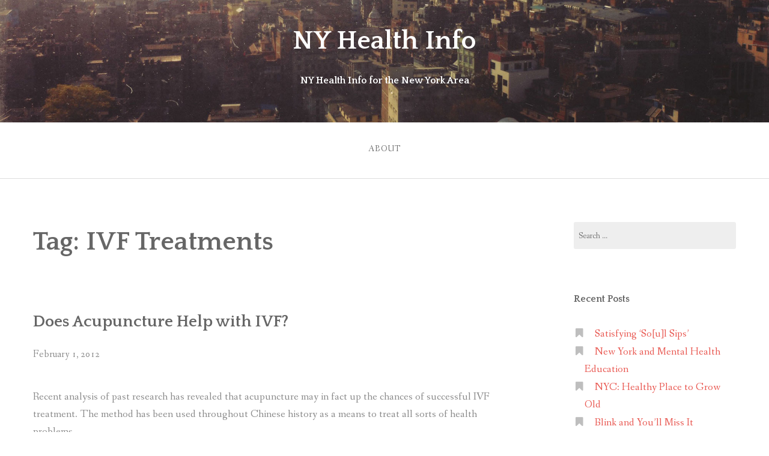

--- FILE ---
content_type: text/html; charset=UTF-8
request_url: http://www.nyhealthinfo.com/tag/ivf-treatments/
body_size: 7942
content:
<!DOCTYPE html>
<html lang="en-US">
<head>
<meta charset="UTF-8">
<meta name="viewport" content="width=device-width, initial-scale=1">
<link rel="profile" href="http://gmpg.org/xfn/11">
<link rel="pingback" href="http://www.nyhealthinfo.com/xmlrpc.php">

<title>IVF Treatments &#8211; NY Health Info</title>
<meta name='robots' content='max-image-preview:large' />
<link rel='dns-prefetch' href='//fonts.googleapis.com' />
<link rel="alternate" type="application/rss+xml" title="NY Health Info &raquo; Feed" href="http://www.nyhealthinfo.com/feed/" />
<link rel="alternate" type="application/rss+xml" title="NY Health Info &raquo; Comments Feed" href="http://www.nyhealthinfo.com/comments/feed/" />
<link rel="alternate" type="application/rss+xml" title="NY Health Info &raquo; IVF Treatments Tag Feed" href="http://www.nyhealthinfo.com/tag/ivf-treatments/feed/" />
<style id='wp-img-auto-sizes-contain-inline-css' type='text/css'>
img:is([sizes=auto i],[sizes^="auto," i]){contain-intrinsic-size:3000px 1500px}
/*# sourceURL=wp-img-auto-sizes-contain-inline-css */
</style>

<style id='wp-emoji-styles-inline-css' type='text/css'>

	img.wp-smiley, img.emoji {
		display: inline !important;
		border: none !important;
		box-shadow: none !important;
		height: 1em !important;
		width: 1em !important;
		margin: 0 0.07em !important;
		vertical-align: -0.1em !important;
		background: none !important;
		padding: 0 !important;
	}
/*# sourceURL=wp-emoji-styles-inline-css */
</style>
<link rel='stylesheet' id='wp-block-library-css' href='http://www.nyhealthinfo.com/wp-includes/css/dist/block-library/style.min.css?ver=6.9' type='text/css' media='all' />
<style id='global-styles-inline-css' type='text/css'>
:root{--wp--preset--aspect-ratio--square: 1;--wp--preset--aspect-ratio--4-3: 4/3;--wp--preset--aspect-ratio--3-4: 3/4;--wp--preset--aspect-ratio--3-2: 3/2;--wp--preset--aspect-ratio--2-3: 2/3;--wp--preset--aspect-ratio--16-9: 16/9;--wp--preset--aspect-ratio--9-16: 9/16;--wp--preset--color--black: #000000;--wp--preset--color--cyan-bluish-gray: #abb8c3;--wp--preset--color--white: #ffffff;--wp--preset--color--pale-pink: #f78da7;--wp--preset--color--vivid-red: #cf2e2e;--wp--preset--color--luminous-vivid-orange: #ff6900;--wp--preset--color--luminous-vivid-amber: #fcb900;--wp--preset--color--light-green-cyan: #7bdcb5;--wp--preset--color--vivid-green-cyan: #00d084;--wp--preset--color--pale-cyan-blue: #8ed1fc;--wp--preset--color--vivid-cyan-blue: #0693e3;--wp--preset--color--vivid-purple: #9b51e0;--wp--preset--color--gateway-red: #e8554e;--wp--preset--color--gateway-light-gray: #888888;--wp--preset--color--gateway-dark-gray: #666666;--wp--preset--gradient--vivid-cyan-blue-to-vivid-purple: linear-gradient(135deg,rgb(6,147,227) 0%,rgb(155,81,224) 100%);--wp--preset--gradient--light-green-cyan-to-vivid-green-cyan: linear-gradient(135deg,rgb(122,220,180) 0%,rgb(0,208,130) 100%);--wp--preset--gradient--luminous-vivid-amber-to-luminous-vivid-orange: linear-gradient(135deg,rgb(252,185,0) 0%,rgb(255,105,0) 100%);--wp--preset--gradient--luminous-vivid-orange-to-vivid-red: linear-gradient(135deg,rgb(255,105,0) 0%,rgb(207,46,46) 100%);--wp--preset--gradient--very-light-gray-to-cyan-bluish-gray: linear-gradient(135deg,rgb(238,238,238) 0%,rgb(169,184,195) 100%);--wp--preset--gradient--cool-to-warm-spectrum: linear-gradient(135deg,rgb(74,234,220) 0%,rgb(151,120,209) 20%,rgb(207,42,186) 40%,rgb(238,44,130) 60%,rgb(251,105,98) 80%,rgb(254,248,76) 100%);--wp--preset--gradient--blush-light-purple: linear-gradient(135deg,rgb(255,206,236) 0%,rgb(152,150,240) 100%);--wp--preset--gradient--blush-bordeaux: linear-gradient(135deg,rgb(254,205,165) 0%,rgb(254,45,45) 50%,rgb(107,0,62) 100%);--wp--preset--gradient--luminous-dusk: linear-gradient(135deg,rgb(255,203,112) 0%,rgb(199,81,192) 50%,rgb(65,88,208) 100%);--wp--preset--gradient--pale-ocean: linear-gradient(135deg,rgb(255,245,203) 0%,rgb(182,227,212) 50%,rgb(51,167,181) 100%);--wp--preset--gradient--electric-grass: linear-gradient(135deg,rgb(202,248,128) 0%,rgb(113,206,126) 100%);--wp--preset--gradient--midnight: linear-gradient(135deg,rgb(2,3,129) 0%,rgb(40,116,252) 100%);--wp--preset--font-size--small: 13px;--wp--preset--font-size--medium: 20px;--wp--preset--font-size--large: 36px;--wp--preset--font-size--x-large: 42px;--wp--preset--spacing--20: 0.44rem;--wp--preset--spacing--30: 0.67rem;--wp--preset--spacing--40: 1rem;--wp--preset--spacing--50: 1.5rem;--wp--preset--spacing--60: 2.25rem;--wp--preset--spacing--70: 3.38rem;--wp--preset--spacing--80: 5.06rem;--wp--preset--shadow--natural: 6px 6px 9px rgba(0, 0, 0, 0.2);--wp--preset--shadow--deep: 12px 12px 50px rgba(0, 0, 0, 0.4);--wp--preset--shadow--sharp: 6px 6px 0px rgba(0, 0, 0, 0.2);--wp--preset--shadow--outlined: 6px 6px 0px -3px rgb(255, 255, 255), 6px 6px rgb(0, 0, 0);--wp--preset--shadow--crisp: 6px 6px 0px rgb(0, 0, 0);}:where(.is-layout-flex){gap: 0.5em;}:where(.is-layout-grid){gap: 0.5em;}body .is-layout-flex{display: flex;}.is-layout-flex{flex-wrap: wrap;align-items: center;}.is-layout-flex > :is(*, div){margin: 0;}body .is-layout-grid{display: grid;}.is-layout-grid > :is(*, div){margin: 0;}:where(.wp-block-columns.is-layout-flex){gap: 2em;}:where(.wp-block-columns.is-layout-grid){gap: 2em;}:where(.wp-block-post-template.is-layout-flex){gap: 1.25em;}:where(.wp-block-post-template.is-layout-grid){gap: 1.25em;}.has-black-color{color: var(--wp--preset--color--black) !important;}.has-cyan-bluish-gray-color{color: var(--wp--preset--color--cyan-bluish-gray) !important;}.has-white-color{color: var(--wp--preset--color--white) !important;}.has-pale-pink-color{color: var(--wp--preset--color--pale-pink) !important;}.has-vivid-red-color{color: var(--wp--preset--color--vivid-red) !important;}.has-luminous-vivid-orange-color{color: var(--wp--preset--color--luminous-vivid-orange) !important;}.has-luminous-vivid-amber-color{color: var(--wp--preset--color--luminous-vivid-amber) !important;}.has-light-green-cyan-color{color: var(--wp--preset--color--light-green-cyan) !important;}.has-vivid-green-cyan-color{color: var(--wp--preset--color--vivid-green-cyan) !important;}.has-pale-cyan-blue-color{color: var(--wp--preset--color--pale-cyan-blue) !important;}.has-vivid-cyan-blue-color{color: var(--wp--preset--color--vivid-cyan-blue) !important;}.has-vivid-purple-color{color: var(--wp--preset--color--vivid-purple) !important;}.has-black-background-color{background-color: var(--wp--preset--color--black) !important;}.has-cyan-bluish-gray-background-color{background-color: var(--wp--preset--color--cyan-bluish-gray) !important;}.has-white-background-color{background-color: var(--wp--preset--color--white) !important;}.has-pale-pink-background-color{background-color: var(--wp--preset--color--pale-pink) !important;}.has-vivid-red-background-color{background-color: var(--wp--preset--color--vivid-red) !important;}.has-luminous-vivid-orange-background-color{background-color: var(--wp--preset--color--luminous-vivid-orange) !important;}.has-luminous-vivid-amber-background-color{background-color: var(--wp--preset--color--luminous-vivid-amber) !important;}.has-light-green-cyan-background-color{background-color: var(--wp--preset--color--light-green-cyan) !important;}.has-vivid-green-cyan-background-color{background-color: var(--wp--preset--color--vivid-green-cyan) !important;}.has-pale-cyan-blue-background-color{background-color: var(--wp--preset--color--pale-cyan-blue) !important;}.has-vivid-cyan-blue-background-color{background-color: var(--wp--preset--color--vivid-cyan-blue) !important;}.has-vivid-purple-background-color{background-color: var(--wp--preset--color--vivid-purple) !important;}.has-black-border-color{border-color: var(--wp--preset--color--black) !important;}.has-cyan-bluish-gray-border-color{border-color: var(--wp--preset--color--cyan-bluish-gray) !important;}.has-white-border-color{border-color: var(--wp--preset--color--white) !important;}.has-pale-pink-border-color{border-color: var(--wp--preset--color--pale-pink) !important;}.has-vivid-red-border-color{border-color: var(--wp--preset--color--vivid-red) !important;}.has-luminous-vivid-orange-border-color{border-color: var(--wp--preset--color--luminous-vivid-orange) !important;}.has-luminous-vivid-amber-border-color{border-color: var(--wp--preset--color--luminous-vivid-amber) !important;}.has-light-green-cyan-border-color{border-color: var(--wp--preset--color--light-green-cyan) !important;}.has-vivid-green-cyan-border-color{border-color: var(--wp--preset--color--vivid-green-cyan) !important;}.has-pale-cyan-blue-border-color{border-color: var(--wp--preset--color--pale-cyan-blue) !important;}.has-vivid-cyan-blue-border-color{border-color: var(--wp--preset--color--vivid-cyan-blue) !important;}.has-vivid-purple-border-color{border-color: var(--wp--preset--color--vivid-purple) !important;}.has-vivid-cyan-blue-to-vivid-purple-gradient-background{background: var(--wp--preset--gradient--vivid-cyan-blue-to-vivid-purple) !important;}.has-light-green-cyan-to-vivid-green-cyan-gradient-background{background: var(--wp--preset--gradient--light-green-cyan-to-vivid-green-cyan) !important;}.has-luminous-vivid-amber-to-luminous-vivid-orange-gradient-background{background: var(--wp--preset--gradient--luminous-vivid-amber-to-luminous-vivid-orange) !important;}.has-luminous-vivid-orange-to-vivid-red-gradient-background{background: var(--wp--preset--gradient--luminous-vivid-orange-to-vivid-red) !important;}.has-very-light-gray-to-cyan-bluish-gray-gradient-background{background: var(--wp--preset--gradient--very-light-gray-to-cyan-bluish-gray) !important;}.has-cool-to-warm-spectrum-gradient-background{background: var(--wp--preset--gradient--cool-to-warm-spectrum) !important;}.has-blush-light-purple-gradient-background{background: var(--wp--preset--gradient--blush-light-purple) !important;}.has-blush-bordeaux-gradient-background{background: var(--wp--preset--gradient--blush-bordeaux) !important;}.has-luminous-dusk-gradient-background{background: var(--wp--preset--gradient--luminous-dusk) !important;}.has-pale-ocean-gradient-background{background: var(--wp--preset--gradient--pale-ocean) !important;}.has-electric-grass-gradient-background{background: var(--wp--preset--gradient--electric-grass) !important;}.has-midnight-gradient-background{background: var(--wp--preset--gradient--midnight) !important;}.has-small-font-size{font-size: var(--wp--preset--font-size--small) !important;}.has-medium-font-size{font-size: var(--wp--preset--font-size--medium) !important;}.has-large-font-size{font-size: var(--wp--preset--font-size--large) !important;}.has-x-large-font-size{font-size: var(--wp--preset--font-size--x-large) !important;}
/*# sourceURL=global-styles-inline-css */
</style>

<style id='classic-theme-styles-inline-css' type='text/css'>
/*! This file is auto-generated */
.wp-block-button__link{color:#fff;background-color:#32373c;border-radius:9999px;box-shadow:none;text-decoration:none;padding:calc(.667em + 2px) calc(1.333em + 2px);font-size:1.125em}.wp-block-file__button{background:#32373c;color:#fff;text-decoration:none}
/*# sourceURL=/wp-includes/css/classic-themes.min.css */
</style>
<link rel='stylesheet' id='font-awesome-css' href='http://www.nyhealthinfo.com/wp-content/plugins/rescue-shortcodes/includes/fonts/font-awesome.min.css?ver=6.5.1' type='text/css' media='all' />
<link rel='stylesheet' id='rescue_shortcode_styles-css' href='http://www.nyhealthinfo.com/wp-content/plugins/rescue-shortcodes/includes/css/rescue_shortcodes_styles.css?ver=6.9' type='text/css' media='all' />
<link rel='stylesheet' id='gateway-foundation-style-css' href='http://www.nyhealthinfo.com/wp-content/themes/gateway/app.css?ver=6.9' type='text/css' media='all' />
<link rel='stylesheet' id='gateway-parent-styles-css' href='http://www.nyhealthinfo.com/wp-content/themes/gateway/style.css?ver=2.4' type='text/css' media='all' />
<link rel='stylesheet' id='gateway-fonts-css' href='//fonts.googleapis.com/css?family=Quattrocento%3A400%2C700%7CFanwood+Text%3A400%2C400italic&#038;subset=latin%2Clatin-ext' type='text/css' media='all' />
<script type="text/javascript" src="http://www.nyhealthinfo.com/wp-includes/js/jquery/jquery.min.js?ver=3.7.1" id="jquery-core-js"></script>
<script type="text/javascript" src="http://www.nyhealthinfo.com/wp-includes/js/jquery/jquery-migrate.min.js?ver=3.4.1" id="jquery-migrate-js"></script>
<link rel="https://api.w.org/" href="http://www.nyhealthinfo.com/wp-json/" /><link rel="alternate" title="JSON" type="application/json" href="http://www.nyhealthinfo.com/wp-json/wp/v2/tags/248" /><meta name="generator" content="WordPress 6.9" />

<!-- Begin Custom CSS -->
<style type="text/css" id="rescue_custom_css">

	.home-header-bg {
		background:url( 'http://www.nyhealthinfo.com/wp-content/themes/gateway/img/hero-bg.jpg' ) #e8554e no-repeat center center fixed;
		-webkit-background-size: cover;
		-moz-background-size: cover;
		-o-background-size: cover;
		background-size: cover;
	}

   /* for background-size:cover replacement on iOS devices */
   @media only screen and (max-width: 40em) {
	    .home-header-bg {
	        background-attachment: scroll;
	    }
    }
	@media only screen and (orientation: portrait) and (device-width: 320px), (device-width: 768px) {
	    .home-header-bg {
	      -webkit-background-size: auto 150%;
	      background-attachment: scroll;
	    }
	}
	@media only screen and (orientation: landscape) and (device-width: 320px), (device-width: 768px) {
	    .home-header-bg {
	      -webkit-background-size: 150% auto;
	      background-attachment: scroll;
	    }
	}

	.bg-image-header {
		background:url( 'http://www.nyhealthinfo.com/wp-content/themes/gateway/img/hero-bg.jpg' ) center bottom #e8554e;
		-webkit-background-size: cover;
		-moz-background-size: cover;
		-o-background-size: cover;
		background-size: cover;
		height: 100%;
	}

	.bg-center-center {
		background-position: center center;
	}

	.site-branding {
		margin: 0 auto;
		display: table;
		padding-top: 2em;
	}

	
</style>
<!-- End Custom CSS -->

</head>

<body class="archive tag tag-ivf-treatments tag-248 wp-theme-gateway">
<div id="page" class="hfeed site">
  <a class="skip-link screen-reader-text" href="#content">Skip to content</a>

<div class="bg-image bg-image-header bg-center-center">

  <div class="site-branding">

    
      <h1 class="site-title"><a href="http://www.nyhealthinfo.com/" rel="home" alt="NY Health Info">NY Health Info</a></h1>

      <h2>NY Health Info for the New York Area</h2>

    
  </div><!-- .site-branding -->

</div><!-- .bg-image .bg-image-header .bg-center-center -->

  <header id="masthead" class="site-header" role="banner">

    <div class="stick">

      <nav class="top-bar" data-topbar data-options="mobile_show_parent_link: true">

        <ul class="title-area">
          <li class="name"></li>
          <li class="toggle-topbar menu-icon"><a href="#"><span>Menu</span></a></li>
        </ul>

        <section class="top-bar-section">

          <ul id="menu-top" class="right"><li id="menu-item-428" class="menu-item menu-item-type-post_type menu-item-object-page menu-item-428"><a href="http://www.nyhealthinfo.com/about/">About</a></li>
</ul>
        </section>

      </nav>

      <hr>

    </div><!-- .sticky -->

  </header><!-- .row #masthead -->

  <div id="content" class="site-content">

<div class="row">

	<section id="primary" class="content-area">

		<div class="large-8 columns">
			
		<main id="main" class="site-main" role="main">

		
			<header class="page-header">
				<h1 class="page-title">Tag: <span>IVF Treatments</span></h1>			</header><!-- .page-header -->

						
				
<article id="post-114" class="clearfix post-114 post type-post status-publish format-standard hentry category-news tag-acupuncture tag-dr-frederick-licciardi tag-fertility tag-ivf-treatments tag-new-york tag-new-york-university-fertility-center tag-pregnancy tag-womens-health">

	<div class="featured-image">
			</div><!-- .featured-image -->

	<header class="entry-header">
		<h3 class="entry-title"><a href="http://www.nyhealthinfo.com/acupuncture-ivf-treatment/" rel="bookmark">Does Acupuncture Help with IVF?</a></h3>
				<div class="entry-date">
			February 1, 2012		</div><!-- .entry-date -->
			</header><!-- .entry-header -->

	<div class="entry-content">
		<p>
	Recent analysis of past research has revealed that acupuncture may in fact up the chances of successful IVF treatment. The method has been used throughout Chinese history as a means to treat all sorts of health problems.</p>
<p>
	The first study to imply that the practice may affect pregnancy rates in women undergoing IVF took place in Germany ten years ago. Over the past decade, research implications have been relatively inconsistent.</p>
<p>
	Dr. Frederick Licciardi of the <a href="http://www.nyufertilitycenter.org/">New York University Fertility Center</a>&rsquo;s mind and body program explained: &ldquo;I counsel women that the literature is not convincing yet that (acupuncture) helps you get pregnant.&rdquo;</p>
<p>
	He continued, saying that the center offers acupuncture sessions as well as other mind/body programs, like yoga, but that they focus mainly on easing stress and boosting &lsquo;wellness,&rsquo; and not necessarily IVF success.</p>
<p>
	He believes that &ldquo;if acupuncture helps you feel well, if it helps you get through the IVF, then great.&rdquo;</p>
<p>
	&nbsp;</p>

			</div><!-- .entry-content -->

	<footer class="entry-footer clearfix">
		<span class="left">
						<a href="http://www.nyhealthinfo.com/acupuncture-ivf-treatment/"><i class="fa fa-link"></i></a>
		</span>
		<span class="right"></span>
	</footer><!-- .entry-footer -->


</article><!-- #post-## -->
			
			
		
		</main><!-- #main -->

		</div><!-- .large-8 -->

	</section><!-- #primary -->

	<div class="large-3 large-offset-1 columns">
		
<div id="secondary" class="widget-area" role="complementary">

<aside id="search-3" class="widget widget_search"><form role="search" method="get" class="search-form" action="http://www.nyhealthinfo.com/">
				<label>
					<span class="screen-reader-text">Search for:</span>
					<input type="search" class="search-field" placeholder="Search &hellip;" value="" name="s" />
				</label>
				<input type="submit" class="search-submit" value="Search" />
			</form></aside>
		<aside id="recent-posts-3" class="widget widget_recent_entries">
		<h3 class="widget-title">Recent Posts</h3>
		<ul>
											<li>
					<a href="http://www.nyhealthinfo.com/satisfying-soul-sips/">Satisfying ‘So[u]l Sips’</a>
									</li>
											<li>
					<a href="http://www.nyhealthinfo.com/new-york-and-mental-health-education/">New York and Mental Health Education</a>
									</li>
											<li>
					<a href="http://www.nyhealthinfo.com/nyc-healthy-place-to-grow-old/">NYC: Healthy Place to Grow Old</a>
									</li>
											<li>
					<a href="http://www.nyhealthinfo.com/blink-and-youll-miss-it/">Blink and You’ll Miss It</a>
									</li>
											<li>
					<a href="http://www.nyhealthinfo.com/2018-new-yorks-wackier-wellness-waves/">2018: New York’s Wackier Wellness Waves</a>
									</li>
					</ul>

		</aside><aside id="archives-3" class="widget widget_archive"><h3 class="widget-title">Archives</h3>
			<ul>
					<li><a href='http://www.nyhealthinfo.com/2018/11/'>November 2018</a></li>
	<li><a href='http://www.nyhealthinfo.com/2018/02/'>February 2018</a></li>
	<li><a href='http://www.nyhealthinfo.com/2018/01/'>January 2018</a></li>
	<li><a href='http://www.nyhealthinfo.com/2017/12/'>December 2017</a></li>
	<li><a href='http://www.nyhealthinfo.com/2017/11/'>November 2017</a></li>
	<li><a href='http://www.nyhealthinfo.com/2017/10/'>October 2017</a></li>
	<li><a href='http://www.nyhealthinfo.com/2017/09/'>September 2017</a></li>
	<li><a href='http://www.nyhealthinfo.com/2017/08/'>August 2017</a></li>
	<li><a href='http://www.nyhealthinfo.com/2017/04/'>April 2017</a></li>
	<li><a href='http://www.nyhealthinfo.com/2017/02/'>February 2017</a></li>
	<li><a href='http://www.nyhealthinfo.com/2016/12/'>December 2016</a></li>
	<li><a href='http://www.nyhealthinfo.com/2016/10/'>October 2016</a></li>
	<li><a href='http://www.nyhealthinfo.com/2016/09/'>September 2016</a></li>
	<li><a href='http://www.nyhealthinfo.com/2016/08/'>August 2016</a></li>
	<li><a href='http://www.nyhealthinfo.com/2016/07/'>July 2016</a></li>
	<li><a href='http://www.nyhealthinfo.com/2016/06/'>June 2016</a></li>
	<li><a href='http://www.nyhealthinfo.com/2016/04/'>April 2016</a></li>
	<li><a href='http://www.nyhealthinfo.com/2016/03/'>March 2016</a></li>
	<li><a href='http://www.nyhealthinfo.com/2016/02/'>February 2016</a></li>
	<li><a href='http://www.nyhealthinfo.com/2016/01/'>January 2016</a></li>
	<li><a href='http://www.nyhealthinfo.com/2015/12/'>December 2015</a></li>
	<li><a href='http://www.nyhealthinfo.com/2015/11/'>November 2015</a></li>
	<li><a href='http://www.nyhealthinfo.com/2015/10/'>October 2015</a></li>
	<li><a href='http://www.nyhealthinfo.com/2015/09/'>September 2015</a></li>
	<li><a href='http://www.nyhealthinfo.com/2015/08/'>August 2015</a></li>
	<li><a href='http://www.nyhealthinfo.com/2015/07/'>July 2015</a></li>
	<li><a href='http://www.nyhealthinfo.com/2015/06/'>June 2015</a></li>
	<li><a href='http://www.nyhealthinfo.com/2015/05/'>May 2015</a></li>
	<li><a href='http://www.nyhealthinfo.com/2015/04/'>April 2015</a></li>
	<li><a href='http://www.nyhealthinfo.com/2015/03/'>March 2015</a></li>
	<li><a href='http://www.nyhealthinfo.com/2015/02/'>February 2015</a></li>
	<li><a href='http://www.nyhealthinfo.com/2015/01/'>January 2015</a></li>
	<li><a href='http://www.nyhealthinfo.com/2014/12/'>December 2014</a></li>
	<li><a href='http://www.nyhealthinfo.com/2014/11/'>November 2014</a></li>
	<li><a href='http://www.nyhealthinfo.com/2014/10/'>October 2014</a></li>
	<li><a href='http://www.nyhealthinfo.com/2014/09/'>September 2014</a></li>
	<li><a href='http://www.nyhealthinfo.com/2014/07/'>July 2014</a></li>
	<li><a href='http://www.nyhealthinfo.com/2014/06/'>June 2014</a></li>
	<li><a href='http://www.nyhealthinfo.com/2014/05/'>May 2014</a></li>
	<li><a href='http://www.nyhealthinfo.com/2014/04/'>April 2014</a></li>
	<li><a href='http://www.nyhealthinfo.com/2014/03/'>March 2014</a></li>
	<li><a href='http://www.nyhealthinfo.com/2014/02/'>February 2014</a></li>
	<li><a href='http://www.nyhealthinfo.com/2014/01/'>January 2014</a></li>
	<li><a href='http://www.nyhealthinfo.com/2013/12/'>December 2013</a></li>
	<li><a href='http://www.nyhealthinfo.com/2013/11/'>November 2013</a></li>
	<li><a href='http://www.nyhealthinfo.com/2013/10/'>October 2013</a></li>
	<li><a href='http://www.nyhealthinfo.com/2013/09/'>September 2013</a></li>
	<li><a href='http://www.nyhealthinfo.com/2013/08/'>August 2013</a></li>
	<li><a href='http://www.nyhealthinfo.com/2013/07/'>July 2013</a></li>
	<li><a href='http://www.nyhealthinfo.com/2013/06/'>June 2013</a></li>
	<li><a href='http://www.nyhealthinfo.com/2013/05/'>May 2013</a></li>
	<li><a href='http://www.nyhealthinfo.com/2013/04/'>April 2013</a></li>
	<li><a href='http://www.nyhealthinfo.com/2013/03/'>March 2013</a></li>
	<li><a href='http://www.nyhealthinfo.com/2013/02/'>February 2013</a></li>
	<li><a href='http://www.nyhealthinfo.com/2013/01/'>January 2013</a></li>
	<li><a href='http://www.nyhealthinfo.com/2012/12/'>December 2012</a></li>
	<li><a href='http://www.nyhealthinfo.com/2012/11/'>November 2012</a></li>
	<li><a href='http://www.nyhealthinfo.com/2012/10/'>October 2012</a></li>
	<li><a href='http://www.nyhealthinfo.com/2012/09/'>September 2012</a></li>
	<li><a href='http://www.nyhealthinfo.com/2012/08/'>August 2012</a></li>
	<li><a href='http://www.nyhealthinfo.com/2012/07/'>July 2012</a></li>
	<li><a href='http://www.nyhealthinfo.com/2012/06/'>June 2012</a></li>
	<li><a href='http://www.nyhealthinfo.com/2012/05/'>May 2012</a></li>
	<li><a href='http://www.nyhealthinfo.com/2012/04/'>April 2012</a></li>
	<li><a href='http://www.nyhealthinfo.com/2012/03/'>March 2012</a></li>
	<li><a href='http://www.nyhealthinfo.com/2012/02/'>February 2012</a></li>
	<li><a href='http://www.nyhealthinfo.com/2012/01/'>January 2012</a></li>
	<li><a href='http://www.nyhealthinfo.com/2011/12/'>December 2011</a></li>
	<li><a href='http://www.nyhealthinfo.com/2011/11/'>November 2011</a></li>
	<li><a href='http://www.nyhealthinfo.com/2011/10/'>October 2011</a></li>
	<li><a href='http://www.nyhealthinfo.com/2011/09/'>September 2011</a></li>
			</ul>

			</aside>
</div><!-- #secondary -->	</div><!-- .large-3 -->

</div><!-- .row -->


	</div><!-- #content -->

<div class="footer-wrap">

	<div class="row">

		<div class="large-12 columns">

			<footer id="colophon" class="site-footer" role="contentinfo">

					<div class="row">
						
						<div class="large-4 columns">

					        
						</div><!-- .large-4 -->

						<div class="large-4 columns">
							
					        
						</div><!-- .large-4 -->
						
						<div class="large-4 columns">
							
					        
						</div><!-- .large-4 -->

					</div><!-- .row -->

				<div class="site-info">

										<p>
										</p>

				</div><!-- .site-info -->

			</footer><!-- #colophon -->

		</div><!--.large-12 -->

	</div><!-- .row -->

</div><!-- .footer-wrap -->

</div><!-- #page -->

<script type="speculationrules">
{"prefetch":[{"source":"document","where":{"and":[{"href_matches":"/*"},{"not":{"href_matches":["/wp-*.php","/wp-admin/*","/wp-content/uploads/*","/wp-content/*","/wp-content/plugins/*","/wp-content/themes/gateway/*","/*\\?(.+)"]}},{"not":{"selector_matches":"a[rel~=\"nofollow\"]"}},{"not":{"selector_matches":".no-prefetch, .no-prefetch a"}}]},"eagerness":"conservative"}]}
</script>
<script type="text/javascript" id="gateway-foundation-js-js-extra">
/* <![CDATA[ */
var gateway_top_bar = {"back_button_text":"Back"};
//# sourceURL=gateway-foundation-js-js-extra
/* ]]> */
</script>
<script type="text/javascript" src="http://www.nyhealthinfo.com/wp-content/themes/gateway/js/foundation.js?ver=5.4.5" id="gateway-foundation-js-js"></script>
<script type="text/javascript" src="http://www.nyhealthinfo.com/wp-content/themes/gateway/js/modernizr.js?ver=2.8.3" id="gateway-modernizr-js"></script>
<script type="text/javascript" src="http://www.nyhealthinfo.com/wp-content/themes/gateway/js/skip-link-focus-fix.js?ver=20130115" id="gateway-skip-link-focus-fix-js"></script>
<script type="text/javascript" src="http://www.nyhealthinfo.com/wp-content/themes/gateway/js/scripts.js?ver=1.0" id="gateway-init-js"></script>
<script id="wp-emoji-settings" type="application/json">
{"baseUrl":"https://s.w.org/images/core/emoji/17.0.2/72x72/","ext":".png","svgUrl":"https://s.w.org/images/core/emoji/17.0.2/svg/","svgExt":".svg","source":{"concatemoji":"http://www.nyhealthinfo.com/wp-includes/js/wp-emoji-release.min.js?ver=6.9"}}
</script>
<script type="module">
/* <![CDATA[ */
/*! This file is auto-generated */
const a=JSON.parse(document.getElementById("wp-emoji-settings").textContent),o=(window._wpemojiSettings=a,"wpEmojiSettingsSupports"),s=["flag","emoji"];function i(e){try{var t={supportTests:e,timestamp:(new Date).valueOf()};sessionStorage.setItem(o,JSON.stringify(t))}catch(e){}}function c(e,t,n){e.clearRect(0,0,e.canvas.width,e.canvas.height),e.fillText(t,0,0);t=new Uint32Array(e.getImageData(0,0,e.canvas.width,e.canvas.height).data);e.clearRect(0,0,e.canvas.width,e.canvas.height),e.fillText(n,0,0);const a=new Uint32Array(e.getImageData(0,0,e.canvas.width,e.canvas.height).data);return t.every((e,t)=>e===a[t])}function p(e,t){e.clearRect(0,0,e.canvas.width,e.canvas.height),e.fillText(t,0,0);var n=e.getImageData(16,16,1,1);for(let e=0;e<n.data.length;e++)if(0!==n.data[e])return!1;return!0}function u(e,t,n,a){switch(t){case"flag":return n(e,"\ud83c\udff3\ufe0f\u200d\u26a7\ufe0f","\ud83c\udff3\ufe0f\u200b\u26a7\ufe0f")?!1:!n(e,"\ud83c\udde8\ud83c\uddf6","\ud83c\udde8\u200b\ud83c\uddf6")&&!n(e,"\ud83c\udff4\udb40\udc67\udb40\udc62\udb40\udc65\udb40\udc6e\udb40\udc67\udb40\udc7f","\ud83c\udff4\u200b\udb40\udc67\u200b\udb40\udc62\u200b\udb40\udc65\u200b\udb40\udc6e\u200b\udb40\udc67\u200b\udb40\udc7f");case"emoji":return!a(e,"\ud83e\u1fac8")}return!1}function f(e,t,n,a){let r;const o=(r="undefined"!=typeof WorkerGlobalScope&&self instanceof WorkerGlobalScope?new OffscreenCanvas(300,150):document.createElement("canvas")).getContext("2d",{willReadFrequently:!0}),s=(o.textBaseline="top",o.font="600 32px Arial",{});return e.forEach(e=>{s[e]=t(o,e,n,a)}),s}function r(e){var t=document.createElement("script");t.src=e,t.defer=!0,document.head.appendChild(t)}a.supports={everything:!0,everythingExceptFlag:!0},new Promise(t=>{let n=function(){try{var e=JSON.parse(sessionStorage.getItem(o));if("object"==typeof e&&"number"==typeof e.timestamp&&(new Date).valueOf()<e.timestamp+604800&&"object"==typeof e.supportTests)return e.supportTests}catch(e){}return null}();if(!n){if("undefined"!=typeof Worker&&"undefined"!=typeof OffscreenCanvas&&"undefined"!=typeof URL&&URL.createObjectURL&&"undefined"!=typeof Blob)try{var e="postMessage("+f.toString()+"("+[JSON.stringify(s),u.toString(),c.toString(),p.toString()].join(",")+"));",a=new Blob([e],{type:"text/javascript"});const r=new Worker(URL.createObjectURL(a),{name:"wpTestEmojiSupports"});return void(r.onmessage=e=>{i(n=e.data),r.terminate(),t(n)})}catch(e){}i(n=f(s,u,c,p))}t(n)}).then(e=>{for(const n in e)a.supports[n]=e[n],a.supports.everything=a.supports.everything&&a.supports[n],"flag"!==n&&(a.supports.everythingExceptFlag=a.supports.everythingExceptFlag&&a.supports[n]);var t;a.supports.everythingExceptFlag=a.supports.everythingExceptFlag&&!a.supports.flag,a.supports.everything||((t=a.source||{}).concatemoji?r(t.concatemoji):t.wpemoji&&t.twemoji&&(r(t.twemoji),r(t.wpemoji)))});
//# sourceURL=http://www.nyhealthinfo.com/wp-includes/js/wp-emoji-loader.min.js
/* ]]> */
</script>

</body>
</html>


<!-- Page cached by LiteSpeed Cache 7.7 on 2026-01-23 21:13:32 -->